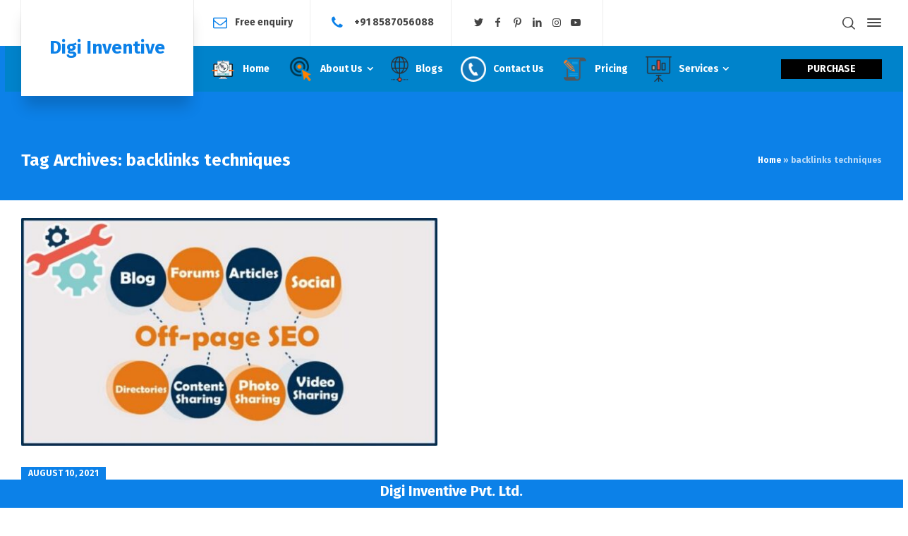

--- FILE ---
content_type: text/html; charset=UTF-8
request_url: https://digiinventive.com/tag/backlinks-techniques/
body_size: 12227
content:
<!doctype html>
<html lang="en-US" class="no-js">
<head> 
<meta charset="UTF-8" />  
<meta name="viewport" content="width=device-width, initial-scale=1, maximum-scale=1">
<link rel="profile" href="http://gmpg.org/xfn/11">
<meta name='robots' content='index, follow, max-image-preview:large, max-snippet:-1, max-video-preview:-1' />
<script type="text/javascript">/*<![CDATA[ */ var html = document.getElementsByTagName("html")[0]; html.className = html.className.replace("no-js", "js"); window.onerror=function(e,f){var body = document.getElementsByTagName("body")[0]; body.className = body.className.replace("rt-loading", ""); var e_file = document.createElement("a");e_file.href = f;console.log( e );console.log( e_file.pathname );}/* ]]>*/</script>

	<!-- This site is optimized with the Yoast SEO plugin v19.4 - https://yoast.com/wordpress/plugins/seo/ -->
	<title>backlinks techniques Archives - Digi Inventive</title>
	<link rel="canonical" href="https://digiinventive.com/tag/backlinks-techniques/" />
	<meta property="og:locale" content="en_US" />
	<meta property="og:type" content="article" />
	<meta property="og:title" content="backlinks techniques Archives - Digi Inventive" />
	<meta property="og:url" content="https://digiinventive.com/tag/backlinks-techniques/" />
	<meta property="og:site_name" content="Digi Inventive" />
	<meta name="twitter:card" content="summary_large_image" />
	<script type="application/ld+json" class="yoast-schema-graph">{"@context":"https://schema.org","@graph":[{"@type":"WebSite","@id":"https://digiinventive.com/#website","url":"https://digiinventive.com/","name":"Digi Inventive","description":"Your Digi Partner ","potentialAction":[{"@type":"SearchAction","target":{"@type":"EntryPoint","urlTemplate":"https://digiinventive.com/?s={search_term_string}"},"query-input":"required name=search_term_string"}],"inLanguage":"en-US"},{"@type":"ImageObject","inLanguage":"en-US","@id":"https://digiinventive.com/tag/backlinks-techniques/#primaryimage","url":"https://digiinventive.com/wp-content/uploads/2021/08/Off-Page-SEO-Techniques.jpg","contentUrl":"https://digiinventive.com/wp-content/uploads/2021/08/Off-Page-SEO-Techniques.jpg","width":731,"height":400,"caption":"Off-Page-SEO-Techniques"},{"@type":"CollectionPage","@id":"https://digiinventive.com/tag/backlinks-techniques/","url":"https://digiinventive.com/tag/backlinks-techniques/","name":"backlinks techniques Archives - Digi Inventive","isPartOf":{"@id":"https://digiinventive.com/#website"},"primaryImageOfPage":{"@id":"https://digiinventive.com/tag/backlinks-techniques/#primaryimage"},"image":{"@id":"https://digiinventive.com/tag/backlinks-techniques/#primaryimage"},"thumbnailUrl":"https://digiinventive.com/wp-content/uploads/2021/08/Off-Page-SEO-Techniques.jpg","breadcrumb":{"@id":"https://digiinventive.com/tag/backlinks-techniques/#breadcrumb"},"inLanguage":"en-US"},{"@type":"BreadcrumbList","@id":"https://digiinventive.com/tag/backlinks-techniques/#breadcrumb","itemListElement":[{"@type":"ListItem","position":1,"name":"Home","item":"https://digiinventive.com/"},{"@type":"ListItem","position":2,"name":"backlinks techniques"}]}]}</script>
	<!-- / Yoast SEO plugin. -->


<link rel='dns-prefetch' href='//fonts.googleapis.com' />
<link rel='dns-prefetch' href='//s.w.org' />
<link rel="alternate" type="application/rss+xml" title="Digi Inventive  &raquo; Feed" href="https://digiinventive.com/feed/" />
<link rel="alternate" type="application/rss+xml" title="Digi Inventive  &raquo; Comments Feed" href="https://digiinventive.com/comments/feed/" />
<link rel="alternate" type="application/rss+xml" title="Digi Inventive  &raquo; backlinks techniques Tag Feed" href="https://digiinventive.com/tag/backlinks-techniques/feed/" />
		<script type="text/javascript">
			window._wpemojiSettings = {"baseUrl":"https:\/\/s.w.org\/images\/core\/emoji\/13.1.0\/72x72\/","ext":".png","svgUrl":"https:\/\/s.w.org\/images\/core\/emoji\/13.1.0\/svg\/","svgExt":".svg","source":{"concatemoji":"https:\/\/digiinventive.com\/wp-includes\/js\/wp-emoji-release.min.js?ver=5.8.12"}};
			!function(e,a,t){var n,r,o,i=a.createElement("canvas"),p=i.getContext&&i.getContext("2d");function s(e,t){var a=String.fromCharCode;p.clearRect(0,0,i.width,i.height),p.fillText(a.apply(this,e),0,0);e=i.toDataURL();return p.clearRect(0,0,i.width,i.height),p.fillText(a.apply(this,t),0,0),e===i.toDataURL()}function c(e){var t=a.createElement("script");t.src=e,t.defer=t.type="text/javascript",a.getElementsByTagName("head")[0].appendChild(t)}for(o=Array("flag","emoji"),t.supports={everything:!0,everythingExceptFlag:!0},r=0;r<o.length;r++)t.supports[o[r]]=function(e){if(!p||!p.fillText)return!1;switch(p.textBaseline="top",p.font="600 32px Arial",e){case"flag":return s([127987,65039,8205,9895,65039],[127987,65039,8203,9895,65039])?!1:!s([55356,56826,55356,56819],[55356,56826,8203,55356,56819])&&!s([55356,57332,56128,56423,56128,56418,56128,56421,56128,56430,56128,56423,56128,56447],[55356,57332,8203,56128,56423,8203,56128,56418,8203,56128,56421,8203,56128,56430,8203,56128,56423,8203,56128,56447]);case"emoji":return!s([10084,65039,8205,55357,56613],[10084,65039,8203,55357,56613])}return!1}(o[r]),t.supports.everything=t.supports.everything&&t.supports[o[r]],"flag"!==o[r]&&(t.supports.everythingExceptFlag=t.supports.everythingExceptFlag&&t.supports[o[r]]);t.supports.everythingExceptFlag=t.supports.everythingExceptFlag&&!t.supports.flag,t.DOMReady=!1,t.readyCallback=function(){t.DOMReady=!0},t.supports.everything||(n=function(){t.readyCallback()},a.addEventListener?(a.addEventListener("DOMContentLoaded",n,!1),e.addEventListener("load",n,!1)):(e.attachEvent("onload",n),a.attachEvent("onreadystatechange",function(){"complete"===a.readyState&&t.readyCallback()})),(n=t.source||{}).concatemoji?c(n.concatemoji):n.wpemoji&&n.twemoji&&(c(n.twemoji),c(n.wpemoji)))}(window,document,window._wpemojiSettings);
		</script>
		<style type="text/css">
img.wp-smiley,
img.emoji {
	display: inline !important;
	border: none !important;
	box-shadow: none !important;
	height: 1em !important;
	width: 1em !important;
	margin: 0 .07em !important;
	vertical-align: -0.1em !important;
	background: none !important;
	padding: 0 !important;
}
</style>
	<link rel='stylesheet' id='litespeed-cache-dummy-css'  href='https://digiinventive.com/wp-content/plugins/litespeed-cache/assets/css/litespeed-dummy.css?ver=5.8.12' type='text/css' media='all' />
<link rel='stylesheet' id='businesslounge-style-all-css'  href='https://digiinventive.com/wp-content/themes/businesslounge/css/app.min.css?ver=1.9.3.2' type='text/css' media='all' />
<link rel='stylesheet' id='fontello-css'  href='https://digiinventive.com/wp-content/themes/businesslounge/css/fontello/css/fontello.css?ver=1.9.3.2' type='text/css' media='all' />
<link rel='stylesheet' id='businesslounge-theme-style-css'  href='https://digiinventive.com/wp-content/themes/businesslounge/style.css?ver=1.9.3.2' type='text/css' media='all' />
<link rel='stylesheet' id='businesslounge-dynamic-css'  href='https://digiinventive.com/wp-content/uploads/businesslounge/dynamic-style.css?ver=220509082800' type='text/css' media='all' />
<link rel='stylesheet' id='wp-block-library-css'  href='https://digiinventive.com/wp-includes/css/dist/block-library/style.min.css?ver=5.8.12' type='text/css' media='all' />
<link rel='stylesheet' id='menu-image-css'  href='https://digiinventive.com/wp-content/plugins/menu-image/includes/css/menu-image.css?ver=3.10' type='text/css' media='all' />
<link rel='stylesheet' id='dashicons-css'  href='https://digiinventive.com/wp-includes/css/dashicons.min.css?ver=5.8.12' type='text/css' media='all' />
<link rel='stylesheet' id='rs-plugin-settings-css'  href='https://digiinventive.com/wp-content/plugins/revslider/public/assets/css/rs6.css?ver=6.2.23' type='text/css' media='all' />
<style id='rs-plugin-settings-inline-css' type='text/css'>
#rs-demo-id {}
</style>
<link rel='stylesheet' id='businesslounge-google-fonts-css'  href='//fonts.googleapis.com/css?family=Fira+Sans%3A700%2Cregular%2C500%2C400i%2Citalic&#038;subset=latin&#038;ver=1.0.0' type='text/css' media='all' />
<script type='text/javascript' src='https://digiinventive.com/wp-includes/js/jquery/jquery.min.js?ver=3.6.0' id='jquery-core-js'></script>
<script type='text/javascript' src='https://digiinventive.com/wp-includes/js/jquery/jquery-migrate.min.js?ver=3.3.2' id='jquery-migrate-js'></script>
<script type='text/javascript' src='https://digiinventive.com/wp-content/plugins/revslider/public/assets/js/rbtools.min.js?ver=6.2.23' id='tp-tools-js'></script>
<script type='text/javascript' src='https://digiinventive.com/wp-content/plugins/revslider/public/assets/js/rs6.min.js?ver=6.2.23' id='revmin-js'></script>
<link rel="https://api.w.org/" href="https://digiinventive.com/wp-json/" /><link rel="alternate" type="application/json" href="https://digiinventive.com/wp-json/wp/v2/tags/76" /><link rel="EditURI" type="application/rsd+xml" title="RSD" href="https://digiinventive.com/xmlrpc.php?rsd" />
<link rel="wlwmanifest" type="application/wlwmanifest+xml" href="https://digiinventive.com/wp-includes/wlwmanifest.xml" /> 
<meta name="generator" content="WordPress 5.8.12" />
<meta name="generator" content="Powered by BusinessLounge Business WordPress Theme TV:1.9.3.2 PV:1.9.3" />
<meta name="generator" content="Powered by Slider Revolution 6.2.23 - responsive, Mobile-Friendly Slider Plugin for WordPress with comfortable drag and drop interface." />
<link rel="icon" href="https://digiinventive.com/wp-content/uploads/2021/08/cropped-DIGI-LOGO-png-02-1-32x32.png" sizes="32x32" />
<link rel="icon" href="https://digiinventive.com/wp-content/uploads/2021/08/cropped-DIGI-LOGO-png-02-1-192x192.png" sizes="192x192" />
<link rel="apple-touch-icon" href="https://digiinventive.com/wp-content/uploads/2021/08/cropped-DIGI-LOGO-png-02-1-180x180.png" />
<meta name="msapplication-TileImage" content="https://digiinventive.com/wp-content/uploads/2021/08/cropped-DIGI-LOGO-png-02-1-270x270.png" />
<script type="text/javascript">function setREVStartSize(e){
			//window.requestAnimationFrame(function() {				 
				window.RSIW = window.RSIW===undefined ? window.innerWidth : window.RSIW;	
				window.RSIH = window.RSIH===undefined ? window.innerHeight : window.RSIH;	
				try {								
					var pw = document.getElementById(e.c).parentNode.offsetWidth,
						newh;
					pw = pw===0 || isNaN(pw) ? window.RSIW : pw;
					e.tabw = e.tabw===undefined ? 0 : parseInt(e.tabw);
					e.thumbw = e.thumbw===undefined ? 0 : parseInt(e.thumbw);
					e.tabh = e.tabh===undefined ? 0 : parseInt(e.tabh);
					e.thumbh = e.thumbh===undefined ? 0 : parseInt(e.thumbh);
					e.tabhide = e.tabhide===undefined ? 0 : parseInt(e.tabhide);
					e.thumbhide = e.thumbhide===undefined ? 0 : parseInt(e.thumbhide);
					e.mh = e.mh===undefined || e.mh=="" || e.mh==="auto" ? 0 : parseInt(e.mh,0);		
					if(e.layout==="fullscreen" || e.l==="fullscreen") 						
						newh = Math.max(e.mh,window.RSIH);					
					else{					
						e.gw = Array.isArray(e.gw) ? e.gw : [e.gw];
						for (var i in e.rl) if (e.gw[i]===undefined || e.gw[i]===0) e.gw[i] = e.gw[i-1];					
						e.gh = e.el===undefined || e.el==="" || (Array.isArray(e.el) && e.el.length==0)? e.gh : e.el;
						e.gh = Array.isArray(e.gh) ? e.gh : [e.gh];
						for (var i in e.rl) if (e.gh[i]===undefined || e.gh[i]===0) e.gh[i] = e.gh[i-1];
											
						var nl = new Array(e.rl.length),
							ix = 0,						
							sl;					
						e.tabw = e.tabhide>=pw ? 0 : e.tabw;
						e.thumbw = e.thumbhide>=pw ? 0 : e.thumbw;
						e.tabh = e.tabhide>=pw ? 0 : e.tabh;
						e.thumbh = e.thumbhide>=pw ? 0 : e.thumbh;					
						for (var i in e.rl) nl[i] = e.rl[i]<window.RSIW ? 0 : e.rl[i];
						sl = nl[0];									
						for (var i in nl) if (sl>nl[i] && nl[i]>0) { sl = nl[i]; ix=i;}															
						var m = pw>(e.gw[ix]+e.tabw+e.thumbw) ? 1 : (pw-(e.tabw+e.thumbw)) / (e.gw[ix]);					
						newh =  (e.gh[ix] * m) + (e.tabh + e.thumbh);
					}				
					if(window.rs_init_css===undefined) window.rs_init_css = document.head.appendChild(document.createElement("style"));					
					document.getElementById(e.c).height = newh+"px";
					window.rs_init_css.innerHTML += "#"+e.c+"_wrapper { height: "+newh+"px }";				
				} catch(e){
					console.log("Failure at Presize of Slider:" + e)
				}					   
			//});
		  };</script>
		<style type="text/css" id="wp-custom-css">
			.default-style a, .default-style a.more-link {
    color: #1453e1;
}

body
{
	width:100%!important;
	max-width:100%!important;
}

#error-page {
    margin-top: 0px!important;
}

#container {
    position: relative;
    overflow: inherit!important;
}		</style>
		</head>
<body class="archive tag tag-backlinks-techniques tag-76  rt-transition overlapped-header sticky-header sticky-header-style-1 sticky-logo header-style-1 header-sidepanel header-search-button businesslounge-default-header-width businesslounge-default-footer-width mobile-menu-enabled elementor-default elementor-kit-6">

<!-- background wrapper -->
<div id="container">   
 
 

	<header class="top-header" data-color="">

				<div class="main-header-holder">
			<div class="header-elements">

					

					<div id="logo" class="site-logo businesslounge-dark-header">
		
			 <a href="https://digiinventive.com/" title="Digi Inventive "><span class="sitename">Digi Inventive </span></a> 		
		</div><!-- / end #logo -->

				

				<div class="header-row first businesslounge-dark-header">
					<div class="header-col left">
						<div id="rtframework_text-1" class="header-widget widget widget-businesslounge-text"><h6><span class="icon icon-mail"></span><a title="Send us free enquiry" href="#">Free enquiry</a></h6></div><div id="rtframework_text-2" class="header-widget widget widget-businesslounge-text"><h6><span class="icon icon-phone"></span><a href="tel:+91 8587056088
" 
title="click to call"> +91 8587056088
</a></h6></div><div id="social_media_icons-2" class="header-widget widget widget_social_media_icons"><div class="businesslounge-social-media-widget">
<ul class="social_media inline-list"><li class="twitter"><a class="ui-icon-twitter" target="_blank" href="https://twitter.com/digiinventive" title="Twitter" rel="nofollow"><span>Twitter</span></a></li><li class="facebook"><a class="ui-icon-facebook" target="_blank" href="https://www.facebook.com/digiinventiveofficial" title="Facebook" rel="nofollow"><span>Facebook</span></a></li><li class="pinterest"><a class="ui-icon-pinterest" target="_blank" href="https://www.pinterest.co.uk/digiinventive/" title="Pinterest" rel="nofollow"><span>pinterest</span></a></li><li class="linkedin"><a class="ui-icon-linkedin" target="_blank" href="https://in.linkedin.com/company/digiinventive" title="Linkedin" rel="nofollow"><span>LinkedIn</span></a></li><li class="instagram"><a class="ui-icon-instagram" target="_blank" href="https://www.instagram.com/digiinventiveofficial/" title="Instagram" rel="nofollow"><span>Instagram</span></a></li><li class="youtube-play"><a class="ui-icon-youtube-play" target="_blank" href="https://www.youtube.com/channel/UC6jwJ9v3DXnY4eyY1oIcmvA" title="YouTube" rel="nofollow"><span>YouTube</span></a></li></ul></div>
</div>		 
					</div>

					<div class="header-col right">
									<div class="header-tools">
				<ul>
					<li class="search-button tools-icon"><a href="#" class="businesslounge-search-button" title="Search"><span class="ui-icon-top-search"></span></a></li>
<li class="businesslounge-sidepanel-button-holder"><a href="#" class="businesslounge-menu-button businesslounge-sidepanel-button"><span></span><span></span><span></span></a></li>
				</ul>
			</div><!-- / end .nav-buttons -->
				
					</div>
				</div><!-- / .header-row.first -->


				<div class="header-row second businesslounge-light-header dynamic-skin">
					<div class="header-col left">
											
			<nav><ul class="main-menu"><li id='menu-item-4457' data-depth='0' class="menu-item menu-item-type-post_type menu-item-object-page menu-item-home"><a  href="https://digiinventive.com/"><span><img width="36" height="29" src="https://digiinventive.com/wp-content/uploads/2021/02/services3.png" class="menu-image menu-image-title-after" alt="" loading="lazy" /><span class="menu-image-title-after menu-image-title">Home</span></span></a> </li>
<li id='menu-item-4505' data-col-size='3' data-depth='0' class="multicolumn-3 menu-item menu-item-type-post_type menu-item-object-page menu-item-has-children multicolumn"><a  href="https://digiinventive.com/about-us-ii/"><span><img width="36" height="36" src="https://digiinventive.com/wp-content/uploads/2021/02/services4.png" class="menu-image menu-image-title-after" alt="ppc" loading="lazy" /><span class="menu-image-title-after menu-image-title">About Us</span></span></a> 
<ul class="sub-menu">
<li id='menu-item-4411' data-depth='1' class="menu-item menu-item-type-custom menu-item-object-custom"><a  href="#">Dynamic Lists</a> </li>
<li id='menu-item-4540' data-depth='1' class="menu-item menu-item-type-post_type menu-item-object-page"><a  href="https://digiinventive.com/our-team/">Our Team</a> </li>
</ul>
</li>
<li id='menu-item-4435' data-depth='0' class="menu-item menu-item-type-post_type menu-item-object-page current_page_parent"><a  href="https://digiinventive.com/blog-right-sidebar/"><span><img width="25" height="36" src="https://digiinventive.com/wp-content/uploads/2017/06/worldwide-1-2x.png" class="menu-image menu-image-title-after" alt="" loading="lazy" /><span class="menu-image-title-after menu-image-title">Blogs</span></span></a> </li>
<li id='menu-item-4515' data-depth='0' class="menu-item menu-item-type-post_type menu-item-object-page"><a  href="https://digiinventive.com/contact-us/"><span><img width="36" height="36" src="https://digiinventive.com/wp-content/uploads/2021/02/scall.png" class="menu-image menu-image-title-after" alt="" loading="lazy" /><span class="menu-image-title-after menu-image-title">Contact Us</span></span></a> </li>
<li id='menu-item-4524' data-depth='0' class="menu-item menu-item-type-post_type menu-item-object-page"><a  href="https://digiinventive.com/pricing/"><span><img width="36" height="36" src="https://digiinventive.com/wp-content/uploads/2021/02/services5.png" class="menu-image menu-image-title-after" alt="" loading="lazy" /><span class="menu-image-title-after menu-image-title">Pricing</span></span></a> </li>
<li id='menu-item-4501' data-depth='0' class="menu-item menu-item-type-post_type menu-item-object-page menu-item-has-children"><a  href="https://digiinventive.com/services-ii/"><span><img width="36" height="36" src="https://digiinventive.com/wp-content/uploads/2017/06/bar-chart-2x.png" class="menu-image menu-image-title-after" alt="" loading="lazy" /><span class="menu-image-title-after menu-image-title">Services</span></span></a> </li>
</ul></nav> 
				
		
				
					</div>

					<div class="header-col right">
						<div id="rtframework_text-3" class="header-widget widget widget-businesslounge-text"><div class="button_wrapper "><a href="#" target="_self" title="PURCHASE" class="button_  heading-font black medium"><span><span>PURCHASE</span></span></a></div></div>		
					</div> 			
				</div><!-- / .header-row.second -->
			</div><!-- / .header-elements -->
		</div><!-- / .main-header-header -->
		
				<div class="sticky-header-holder">
			<div class="header-elements">
				<div class="header-row businesslounge-dark-header">
					<div class="header-col left">
			
							

		<div id="sticky-logo" class="site-logo">
			 <a href="https://digiinventive.com/" title="Digi Inventive "><img width="13346" height="3645" src="https://digiinventive.com/wp-content/uploads/2021/08/DIGI-LOGO-png-02.png" alt="Digi Inventive " class="sticky-logo" /></a> 		
		</div><!-- / end #sticky-logo -->

			
					</div>

					<div class="header-col right">
											
			<nav><ul class="main-menu"><li id='sticky-menu-item-4457' data-depth='0' class="menu-item menu-item-type-post_type menu-item-object-page menu-item-home"><a  href="https://digiinventive.com/"><span><img width="36" height="29" src="https://digiinventive.com/wp-content/uploads/2021/02/services3.png" class="menu-image menu-image-title-after" alt="" loading="lazy" /><span class="menu-image-title-after menu-image-title">Home</span></span></a> </li>
<li id='sticky-menu-item-4505' data-col-size='3' data-depth='0' class="multicolumn-3 menu-item menu-item-type-post_type menu-item-object-page menu-item-has-children multicolumn"><a  href="https://digiinventive.com/about-us-ii/"><span><img width="36" height="36" src="https://digiinventive.com/wp-content/uploads/2021/02/services4.png" class="menu-image menu-image-title-after" alt="ppc" loading="lazy" /><span class="menu-image-title-after menu-image-title">About Us</span></span></a> 
<ul class="sub-menu">
<li id='sticky-menu-item-4411' data-depth='1' class="menu-item menu-item-type-custom menu-item-object-custom"><a  href="#">Dynamic Lists</a> </li>
<li id='sticky-menu-item-4540' data-depth='1' class="menu-item menu-item-type-post_type menu-item-object-page"><a  href="https://digiinventive.com/our-team/">Our Team</a> </li>
</ul>
</li>
<li id='sticky-menu-item-4435' data-depth='0' class="menu-item menu-item-type-post_type menu-item-object-page current_page_parent"><a  href="https://digiinventive.com/blog-right-sidebar/"><span><img width="25" height="36" src="https://digiinventive.com/wp-content/uploads/2017/06/worldwide-1-2x.png" class="menu-image menu-image-title-after" alt="" loading="lazy" /><span class="menu-image-title-after menu-image-title">Blogs</span></span></a> </li>
<li id='sticky-menu-item-4515' data-depth='0' class="menu-item menu-item-type-post_type menu-item-object-page"><a  href="https://digiinventive.com/contact-us/"><span><img width="36" height="36" src="https://digiinventive.com/wp-content/uploads/2021/02/scall.png" class="menu-image menu-image-title-after" alt="" loading="lazy" /><span class="menu-image-title-after menu-image-title">Contact Us</span></span></a> </li>
<li id='sticky-menu-item-4524' data-depth='0' class="menu-item menu-item-type-post_type menu-item-object-page"><a  href="https://digiinventive.com/pricing/"><span><img width="36" height="36" src="https://digiinventive.com/wp-content/uploads/2021/02/services5.png" class="menu-image menu-image-title-after" alt="" loading="lazy" /><span class="menu-image-title-after menu-image-title">Pricing</span></span></a> </li>
<li id='sticky-menu-item-4501' data-depth='0' class="menu-item menu-item-type-post_type menu-item-object-page menu-item-has-children"><a  href="https://digiinventive.com/services-ii/"><span><img width="36" height="36" src="https://digiinventive.com/wp-content/uploads/2017/06/bar-chart-2x.png" class="menu-image menu-image-title-after" alt="" loading="lazy" /><span class="menu-image-title-after menu-image-title">Services</span></span></a> </li>
</ul></nav> 
				
		
				<div class="header-tools">
				<ul>
					<li class="search-button tools-icon"><a href="#" class="businesslounge-search-button" title="Search"><span class="ui-icon-top-search"></span></a></li>
<li class="businesslounge-sidepanel-button-holder"><a href="#" class="businesslounge-menu-button businesslounge-sidepanel-button"><span></span><span></span><span></span></a></li>
				</ul>
			</div><!-- / end .nav-buttons -->
				
					</div>
				</div><!-- / .header-row.first --> 
			</div>
		</div><!-- / .sticky-header-header -->
				
	</header> 
<header class="mobile-header">
		<div class="mobile-header-holder">
			<div class="header-elements">
				<div class="header-row businesslounge-dark-header">
					<div class="header-col left">
								 		
		<!-- mobile menu button -->
		<div class="mobile-menu-button-wrapper">
			<div class="mobile-menu-button businesslounge-menu-button"><span></span><span></span><span></span></div>		
		</div>
				 
					</div>

					<div class="header-col center">
							

		<div id="mobile-logo" class="site-logo">
			 <a href="https://digiinventive.com/" title="Digi Inventive "><span class="sitename">Digi Inventive </span></a> 		
		</div><!-- / end #mobile-logo -->

 
			 
					</div>

					<div class="header-col right">
									<div class="header-tools">
				<ul>
					<li class="search-button tools-icon"><a href="#" class="businesslounge-search-button" title="Search"><span class="ui-icon-top-search"></span></a></li>
<li class="businesslounge-sidepanel-button-holder"><a href="#" class="businesslounge-menu-button businesslounge-sidepanel-button"><span></span><span></span><span></span></a></li>
				</ul>
			</div><!-- / end .nav-buttons -->
				
					</div>
				</div><!-- / .header-row -->
			</div>
		</div><!-- / .mobile-header-header -->
	</header>
			 
		<!-- mobile menu -->
		<div class="mobile-nav">
						

				<!-- navigation holder -->
				<nav>
					<ul id="mobile-navigation" class="menu"><li id='mobile-menu-item-4457' data-depth='0' class="menu-item menu-item-type-post_type menu-item-object-page menu-item-home"><a  href="https://digiinventive.com/"><span><img width="36" height="29" src="https://digiinventive.com/wp-content/uploads/2021/02/services3.png" class="menu-image menu-image-title-after" alt="" loading="lazy" /><span class="menu-image-title-after menu-image-title">Home</span></span></a> </li>
<li id='mobile-menu-item-4505' data-col-size='3' data-depth='0' class="multicolumn-3 menu-item menu-item-type-post_type menu-item-object-page menu-item-has-children multicolumn"><a  href="https://digiinventive.com/about-us-ii/"><span><img width="36" height="36" src="https://digiinventive.com/wp-content/uploads/2021/02/services4.png" class="menu-image menu-image-title-after" alt="ppc" loading="lazy" /><span class="menu-image-title-after menu-image-title">About Us</span></span></a> 
<ul class="sub-menu">
<li id='mobile-menu-item-4411' data-depth='1' class="menu-item menu-item-type-custom menu-item-object-custom"><a  href="#">Dynamic Lists</a> </li>
<li id='mobile-menu-item-4540' data-depth='1' class="menu-item menu-item-type-post_type menu-item-object-page"><a  href="https://digiinventive.com/our-team/">Our Team</a> </li>
</ul>
</li>
<li id='mobile-menu-item-4435' data-depth='0' class="menu-item menu-item-type-post_type menu-item-object-page current_page_parent"><a  href="https://digiinventive.com/blog-right-sidebar/"><span><img width="25" height="36" src="https://digiinventive.com/wp-content/uploads/2017/06/worldwide-1-2x.png" class="menu-image menu-image-title-after" alt="" loading="lazy" /><span class="menu-image-title-after menu-image-title">Blogs</span></span></a> </li>
<li id='mobile-menu-item-4515' data-depth='0' class="menu-item menu-item-type-post_type menu-item-object-page"><a  href="https://digiinventive.com/contact-us/"><span><img width="36" height="36" src="https://digiinventive.com/wp-content/uploads/2021/02/scall.png" class="menu-image menu-image-title-after" alt="" loading="lazy" /><span class="menu-image-title-after menu-image-title">Contact Us</span></span></a> </li>
<li id='mobile-menu-item-4524' data-depth='0' class="menu-item menu-item-type-post_type menu-item-object-page"><a  href="https://digiinventive.com/pricing/"><span><img width="36" height="36" src="https://digiinventive.com/wp-content/uploads/2021/02/services5.png" class="menu-image menu-image-title-after" alt="" loading="lazy" /><span class="menu-image-title-after menu-image-title">Pricing</span></span></a> </li>
<li id='mobile-menu-item-4501' data-depth='0' class="menu-item menu-item-type-post_type menu-item-object-page menu-item-has-children"><a  href="https://digiinventive.com/services-ii/"><span><img width="36" height="36" src="https://digiinventive.com/wp-content/uploads/2017/06/bar-chart-2x.png" class="menu-image menu-image-title-after" alt="" loading="lazy" /><span class="menu-image-title-after menu-image-title">Services</span></span></a> </li>
</ul>    
				</nav>

						
		</div>
					 

<!-- main contents -->
<div id="main_content">


<div class="content_row row sub_page_header fullwidth style-1" style="background-color: #0c81e8;">
	<div class="content_row_wrapper default"><div class="col col-sm-12"><section class="page-title"><h1>Tag Archives: backlinks techniques</h1></section><div class="breadcrumb"><span><span><a href="https://digiinventive.com/">Home</a> &raquo; <span class="breadcrumb_last" aria-current="page">backlinks techniques</span></span></span></div></div></div>
</div>

<div  class="content_row fullwidth default-style"><div class="content_row_wrapper clearfix default"><div class="col col-md-12 col-xs-12 content no-sidebar">
	
	
<div id="blog-dynamicID-221887" class="blog_list clearfix fixed_heights" data-column-width="2">
<div class="row clearfix">
<article id="5271" class="col col-sm-6 post-5271 post type-post status-publish format-standard has-post-thumbnail hentry category-digital-marketing category-seo tag-backlinks-activities tag-backlinks-techniques tag-blog-commenting tag-blog-posting tag-classifieds tag-guest-posting tag-profile-creation tag-social-bookmarking"><div class="post-content-wrapper">
 

<!-- blog box-->
				<figure class="featured_image featured_media">
			<a href="https://digiinventive.com/10-simple-off-page-activity-to-get-backlinks-in-2021-steps-tips/" title="10 Simple Off-page Activity to Get Backlinks in 2021: Steps &#038; amp; Tips" class="imgeffect link featured_image"><img src="https://digiinventive.com/wp-content/uploads/2021/08/Off-Page-SEO-Techniques-610x334.jpg" alt="Off-Page-SEO-Techniques" class="" width="610" height="334" /></a>		
		</figure> 
		
	<a href="https://digiinventive.com/10-simple-off-page-activity-to-get-backlinks-in-2021-steps-tips/" title="10 Simple Off-page Activity to Get Backlinks in 2021: Steps &#038; amp; Tips" class="post-date">August 10, 2021</a>				

	<div class="entry-content text">

		<!-- blog headline-->
		<h2 class="entry-title"><a href="https://digiinventive.com/10-simple-off-page-activity-to-get-backlinks-in-2021-steps-tips/" rel="bookmark">10 Simple Off-page Activity to Get Backlinks in 2021: Steps &#038; amp; Tips</a></h2> 

		
		<!-- meta data -->
		<div class="post_data">

			
						<!-- user -->                                     
			<span class="user">
			by  <a href="https://digiinventive.com/author/admin/" title="Posts by admin" rel="author">admin</a>				
			</span>

							
						<!-- categories -->
			<span class="categories">
			in <a href="https://digiinventive.com/category/digital-marketing/" rel="category tag">Digital Marketing</a>, <a href="https://digiinventive.com/category/seo/" rel="category tag">SEO</a>				
			</span>
			
			
						
		</div><!-- / end div  .post_data -->
	
		<p>The backlinks play an important role in the ranking of the website. The more backlinks your website has, the more there will be the chance to get ranking at the top of SERPs. To create the Backlinks is not easy, and we are providing guidance that will help you shine separately from the crowd. The [&hellip;]</p>
	</div> 

	<div class="entry-footer">

		<a href="https://digiinventive.com/10-simple-off-page-activity-to-get-backlinks-in-2021-steps-tips/" class="read_more">Continue reading</a>
	</div>

<!-- / blog box-->
</div></article>
</div>
</div>

</div></div></div>
</div><!-- / end #main_content -->
 
<!-- footer -->
<footer id="footer" class="clearfix footer">
	<section class="footer_widgets content_row row clearfix footer fixed_heights footer_contents fullwidth"><div class="content_row_wrapper clearfix default">
	<div id="footer-column-1" class="col col-xs-12 col-lg-5 col-sm-11 featured-col widgets_holder">
		<div class="column-inner">
<div id="text-1" class="footer_widget widget widget_text">			<div class="textwidget"><p>We are a team of passionate Digital Marketers with Decades of Digital Marketing Experience. With team of Google Adwords Certified Professionals, we can take care of all your digital marketing needs, like, PPC, SEO, SMO, Content Marketing, Video Marketing, Email Marketing, ASO, and more. Contact us to get best ROI for your Digital Marketing Activities.</p>
</div>
		</div>		</div>
	</div>
	<div id="footer-column-2" class="col col-xs-12 col-lg-2 col-sm-4 widgets_holder">
		<div class="column-inner">
<div id="social_media_icons-1" class="footer_widget widget widget_social_media_icons"><h5>Get in Touch</h5><div class="businesslounge-social-media-widget">
<ul class="social_media multiline-list"><li class="twitter"><a class="ui-icon-twitter" target="_blank" href="https://twitter.com/digiinventive" title="Twitter" rel="nofollow">Twitter</a></li><li class="facebook"><a class="ui-icon-facebook" target="_blank" href="https://www.facebook.com/digiinventiveofficial" title="Facebook" rel="nofollow">Facebook</a></li><li class="pinterest"><a class="ui-icon-pinterest" target="_blank" href="https://www.pinterest.co.uk/digiinventive/" title="Pinterest" rel="nofollow">pinterest</a></li><li class="linkedin"><a class="ui-icon-linkedin" target="_blank" href="https://in.linkedin.com/company/digiinventive" title="Linkedin" rel="nofollow">LinkedIn</a></li><li class="instagram"><a class="ui-icon-instagram" target="_blank" href="https://www.instagram.com/digiinventiveofficial/" title="Instagram" rel="nofollow">Instagram</a></li><li class="youtube-play"><a class="ui-icon-youtube-play" target="_blank" href="https://www.youtube.com/channel/UC6jwJ9v3DXnY4eyY1oIcmvA" title="YouTube" rel="nofollow">YouTube</a></li></ul></div>
</div>		</div>
	</div>
	<div id="footer-column-3" class="col col-xs-12 col-lg-3 col-sm-4 widgets_holder">
		<div class="column-inner">
<div id="contact_info-3" class="footer_widget widget widget_contact_info"><h5>Contact Us</h5><div class="with_icons style-1"><div><span class="icon ui-icon-map-signs"></span><div>C2 60 New ASHOK NAGAR NEW DELHI</div></div><div><span class="icon ui-icon-phone"></span><div>+91 8587056088</div></div><div><span class="icon ui-icon-print-1"></span><div>digiinventive.com</div></div><div><span class="icon ui-icon-mail"></span><div><a href="mailto:info@digiinventive.com">info@digiinventive.com</a></div></div><div><span class="icon ui-icon-mail"></span><div><a href="mailto:Contact@digiinventive.com">Contact@digiinventive.com</a></div></div></div></div><div id="media_image-3" class="footer_widget widget widget_media_image"><h5>We Accept</h5><img width="120" height="80" src="https://digiinventive.com/wp-content/uploads/2021/02/Untitled-1-211x140.png" class="image wp-image-4893  attachment-120x80 size-120x80" alt="" loading="lazy" style="max-width: 100%; height: auto;" title="We Accept" srcset="https://digiinventive.com/wp-content/uploads/2021/02/Untitled-1-211x140.png 211w, https://digiinventive.com/wp-content/uploads/2021/02/Untitled-1-300x199.png 300w, https://digiinventive.com/wp-content/uploads/2021/02/Untitled-1.png 422w" sizes="(max-width: 120px) 100vw, 120px" /></div>		</div>
	</div>
	<div id="footer-column-4" class="col col-xs-12 col-lg-2 col-sm-4 widgets_holder">
		<div class="column-inner">
<div id="latest_posts_2-1" class="footer_widget widget widget_latest_posts"><h5>Latest News</h5>
				<div>
					
						<span class="meta">September 22, 2025</span>
						<a class="title" href="https://digiinventive.com/google-offices-in-india/" title="Google Offices in India: A Comprehensive Guide to the Tech Giant&#8217;s Indian Operations" rel="bookmark">Google Offices in India: A Comprehensive Guide to the Tech Giant&#8217;s Indian Operations</a>						
					
				</div>
			
				<div>
					
						<span class="meta">September 20, 2025</span>
						<a class="title" href="https://digiinventive.com/search-google-or-type-a-url/" title="Search Google or Type a URL: Complete Guide" rel="bookmark">Search Google or Type a URL: Complete Guide</a>						
					
				</div>
			</div><div id="custom_html-3" class="widget_text footer_widget widget widget_custom_html"><div class="textwidget custom-html-widget"><!--Start of Tawk.to Script-->
<script type="text/javascript">
var Tawk_API=Tawk_API||{}, Tawk_LoadStart=new Date();
(function(){
var s1=document.createElement("script"),s0=document.getElementsByTagName("script")[0];
s1.async=true;
s1.src='https://embed.tawk.to/6025a2fa918aa261273e1e11/1eu9g992k';
s1.charset='UTF-8';
s1.setAttribute('crossorigin','*');
s0.parentNode.insertBefore(s1,s0);
})();
</script>
<!--End of Tawk.to Script--></div></div><div id="custom_html-5" class="widget_text footer_widget widget widget_custom_html"><div class="textwidget custom-html-widget"><div style="position: fixed; 
   left: 0;
   bottom: 0;
   width: 100%;
		z-index:2;				height:40px;
   background-color:#0c81e8
 ;
						text-align: center;
   color: white;
						font-size:20px;
   ">
 <b>Digi Inventive Pvt. Ltd.</b>
</div>
</div></div>		</div>
	</div>
</div></section>
<div class="content_row row clearfix footer_contents footer_info_bar fullwidth"><div class="content_row_wrapper clearfix default"><div class="copyright">Copyright © 2020 <a href="http://www.digiinventive.com/" target="_blank">Digi Inventive pvt ltd</a>, All Rights Reserved</div><div class="footer-navigation-container"><ul id="footer-navigation" class="menu"><li id="menu-item-4423" class="menu-item menu-item-type-custom menu-item-object-custom menu-item-4423"><a href="https://digiinventive.com/terms-and-condition/">Terms</a></li>
<li id="menu-item-4422" class="menu-item menu-item-type-custom menu-item-object-custom menu-item-4422"><a href="https://digiinventive.com/privacy-policy/">Privacy Policy</a></li>
<li id="menu-item-4424" class="menu-item menu-item-type-custom menu-item-object-custom menu-item-4424"><a href="https://digiinventive.com/return-and-refund-policy/">Return and Refund</a></li>
<li id="menu-item-5072" class="menu-item menu-item-type-custom menu-item-object-custom menu-item-5072"><a href="https://digiinventive.com/disclaimer/">Disclaimer</a></li>
</ul></div><div class="go-to-top icon-up-open"></div></div></div></footer><!-- / end #footer -->  
</div><!-- / end #container --> 

<div class="rt-popup rt-popup-search">
	<div class="rt-popup-content-wrapper">
		<button class="rt-popup-close ui-icon-exit"></button>
		<div class="rt-popup-content">
			<form method="get" action="https://digiinventive.com//"  class="wp-search-form rt_form">
	<ul>
		<li><input type="text" class='search showtextback' placeholder="search" name="s" /><span class="search-icon ui-icon-search-1"></span></li>
	</ul>
	</form>		</div>
	</div>
</div>	
	<div class="rt-popup rt-popup-share">
		<div class="rt-popup-content-wrapper">
			<button class="rt-popup-close ui-icon-exit"></button>
			<div class="rt-popup-content">
				<div class="businesslounge-share-content">				
					<ul></ul>
				</div>
			</div>
		</div>
	</div>
	<div class="side-panel-holder">
	<div class="side-panel-wrapper">
		<div class="side-panel-contents">
<div class="side-panel-widgets">
<div id="text-2" class="sidepanel-widget widget widget_text">			<div class="textwidget"><p>We are a team of passionate Digital Marketers with Decades of Digital Marketing Experience. With team of Google Adwords Certified Professionals, we can take care of all your digital marketing needs, like, PPC, SEO, SMO, Content Marketing, Video Marketing, Email Marketing, ASO, and more. Contact us to get best ROI for your Digital Marketing Activities.</p>
<h6>ADDRESS</h6>
<p>C2 60 New Ashok Nagar new Delhi 110096</p>
<h6>PHONE</h6>
<p>+91 8587056088</p>
<h6></h6>
<p>info@digiinventive.com</p>
</div>
		</div><div id="social_media_icons-4" class="sidepanel-widget widget widget_social_media_icons"><div class="businesslounge-social-media-widget">
<ul class="social_media inline-list"><li class="twitter"><a class="ui-icon-twitter" target="_blank" href="https://twitter.com/digiinventive" title="Twitter" rel="nofollow"><span>Twitter</span></a></li><li class="facebook"><a class="ui-icon-facebook" target="_blank" href="https://www.facebook.com/digiinventiveofficial" title="Facebook" rel="nofollow"><span>Facebook</span></a></li><li class="pinterest"><a class="ui-icon-pinterest" target="_blank" href="https://www.pinterest.co.uk/digiinventive/" title="Pinterest" rel="nofollow"><span>pinterest</span></a></li><li class="linkedin"><a class="ui-icon-linkedin" target="_blank" href="https://in.linkedin.com/company/digiinventive" title="Linkedin" rel="nofollow"><span>LinkedIn</span></a></li><li class="instagram"><a class="ui-icon-instagram" target="_blank" href="https://www.instagram.com/digiinventiveofficial/" title="Instagram" rel="nofollow"><span>Instagram</span></a></li><li class="youtube-play"><a class="ui-icon-youtube-play" target="_blank" href="https://www.youtube.com/channel/UC6jwJ9v3DXnY4eyY1oIcmvA" title="YouTube" rel="nofollow"><span>YouTube</span></a></li></ul></div>
</div><div id="text-3" class="sidepanel-widget widget widget_text">			<div class="textwidget"><div class="button_wrapper  hero"><a href="#" target="_self" title="PURCHASE" class="button_  heading-font style-1 hero" rel="noopener"><span><span class="button-icon icon-right-thin"></span><span>PURCHASE</span></span></a></div></div>
		</div></div>
		</div>
	</div>
</div>
<script type='text/javascript' id='businesslounge-scripts-js-extra'>
/* <![CDATA[ */
var rtframework_params = {"ajax_url":"https:\/\/digiinventive.com\/wp-admin\/admin-ajax.php","rttheme_template_dir":"https:\/\/digiinventive.com\/wp-content\/themes\/businesslounge","popup_blocker_message":"Please disable your pop-up blocker and click the \"Open\" link again.","wpml_lang":"","theme_slug":"businesslounge","home_url":"https:\/\/digiinventive.com"};
/* ]]> */
</script>
<script type='text/javascript' src='https://digiinventive.com/wp-content/themes/businesslounge/js/app.min.js?ver=1.9.3.2' id='businesslounge-scripts-js'></script>
<script type='text/javascript' src='https://digiinventive.com/wp-includes/js/wp-embed.min.js?ver=5.8.12' id='wp-embed-js'></script>
</body>
</html>

<!-- Page cached by LiteSpeed Cache 7.6.2 on 2026-01-27 09:56:07 -->
<!--
Performance optimized by W3 Total Cache. Learn more: https://www.boldgrid.com/w3-total-cache/


Served from: digiinventive.com @ 2026-01-27 09:56:07 by W3 Total Cache
-->